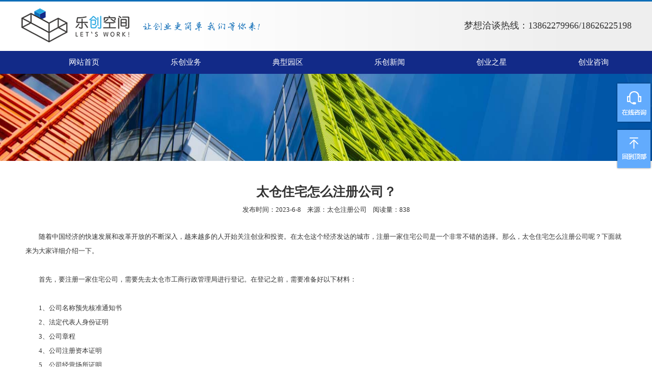

--- FILE ---
content_type: text/html
request_url: http://www.lets-work.com.cn/news_view.asp?id=335
body_size: 4651
content:

<!DOCTYPE html>
<html>
<head>
<meta http-equiv="Content-Type" content="text/html; charset=utf-8" />
<title>太仓住宅怎么注册公司？-苏州乐创空间孵化管理有限公司</title>
<meta name="keywords" content="">
<meta name="description" content="">
<link type="text/css" rel="stylesheet" href="css/index.css">
<link type="text/css" rel="stylesheet" href="css/others.css">
<script type="text/javascript" src="js/jquery.js"></script>    
</head>

<body>
<div class="kfafh">
	<a href="javascript:;"><img src="images/cb_zixun.png" width="75" height="85" /></a>
    <a href="#"><img src="images/cb_top.png" width="75" height="85" /></a>
</div>
<div class="head">
    <div class="top">
        <div class="top_1">
            <div class="logo">
                <h1><a href="http://www.lets-work.com.cn/"><img src="images/logo.png" alt="太仓注册公司" title="太仓注册公司" /></a></h1>
            </div>
            <div class="tel">梦想洽谈热线：13862279966/18626225198</div>
        </div>
    </div>
    <div class="nav">
        <div class="nav_1">
            <ul>
            	<li class="f_logo jt" style="width:0px;overflow:hidden;float:left;">
                    <a class="nav_2_1" href="index.asp"><img src="images/f_logo.png" width="auto" height="30" /></a>
                </li>
                <li class="nav_2">
                    <a class="nav_2_1" href="/">网站首页</a>
                </li>

				
				                <li class="nav_2 jt">
                    <a class="nav_2_1" href="zhuce.asp?id=58">乐创业务</a>
                    
                    <div style="clear:both;"></div>
                    <div class="menuDroupDownList">
					  <a href="zhuce.asp?id=58">创业服务 </a>
                      <a href="zhuce.asp?id=58">免费注册 </a>
						<a href="zhuce.asp?id=77">高企迁入 </a>
                      <a href="zhuce.asp?id=58">代理记账 </a>
						<a href="zhuce.asp?id=78">提供注册地址 </a>
                      <a href="zhuce.asp?id=70">科技申报 </a>
                      
                    </div>
                    
                </li>
                
                 <li class="nav_2 jt">
                    <a class="nav_2_1" href="zhaoshang.asp?Tabs=6">典型园区</a>
                </li>
				
				 <li class="nav_2 jt">
                    <a class="nav_2_1" href="news.asp">乐创新闻</a>
                    <div style="clear:both;"></div>
                    <div class="menuDroupDownList">
                      <a href="news.asp?id=2">乐创动态 </a>
                      <a href="news.asp?id=3">新闻资讯  </a>
                      <a href="news.asp?id=4">财税快报</a>
                      
                    </div>
                    
                </li>
                
                <li class="nav_2 jt">
                    <a class="nav_2_1" href="star.asp">创业之星
</a>
                </li>
                
                <li class="nav_2 jt">
                    <a class="nav_2_1" href="about.asp?id=57">创业咨询</a>
                </li>
               
                
                
            </ul>
        </div>
        
        <script type="text/javascript">
        $(document).ready(function () {
            $(".nav_1 li").mouseover(function () {
                var tabindex = $(this).index();
                $(".nav_1 li:eq(" + tabindex + ") .menuDroupDownList").slideDown();
                $(this).find(".jt").addClass("jtDown").removeClass("jt");
            })
            $(".nav li").mouseleave(function () {
                $(".menuDroupDownList").slideUp();
                $(this).find(".jtDown").addClass("jt").removeClass("jtDown");
            })
        })
    </script>
    </div>
</div>

<!--头部-->
<div class="f_banner">
    <img src="images/f_banner2.jpg" width="1920" height="316" /> 
</div>
<div class="main">
	<div class="main_2">
    	<div class="other_tit">
            <h2>太仓住宅怎么注册公司？</h2>
            <div class="info">
                <span>发布时间：2023-6-8</span>
                &nbsp;&nbsp;
                <span>来源：<a href="http://www.lets-work.com.cn/">太仓注册公司</a></span>
                &nbsp;&nbsp;
                <span>阅读量：838</span>
            </div>
        </div>
        <div class="puman_con">
<div class="contact_1">
            <p>随着中国经济的快速发展和改革开放的不断深入，越来越多的人开始关注创业和投资。在太仓这个经济发达的城市，注册一家住宅公司是一个非常不错的选择。那么，太仓住宅怎么注册公司呢？下面就来为大家详细介绍一下。</p><p><br/></p><p>首先，要注册一家住宅公司，需要先去太仓市工商行政管理局进行登记。在登记之前，需要准备好以下材料：</p><p><br/></p><p>1、公司名称预先核准通知书</p><p>2、法定代表人身份证明</p><p>3、公司章程</p><p>4、公司注册资本证明</p><p>5、公司经营场所证明</p><p>6、公司经营范围证明</p><p>7、公司股东出资证明</p><p>8、公司营业执照申请书</p><p>9、公司组织机构代码证申请书</p><p>10、公司税务登记证申请书</p><p><br/></p><p>以上材料准备齐全之后，就可以前往太仓市工商行政管理局进行登记了。在登记过程中，需要填写相关的表格和申请书，并缴纳相关的费用。</p><p><br/></p><p>一般来说，住宅公司的经营范围比较广泛，包括住宅建筑设计、施工、装修、销售、租赁等。因此，在注册住宅公司时，需要明确经营范围，并且根据实际情况选择合适的经营范围。</p><p><br/></p><p>另外，在注册住宅公司时，还需要考虑到税务和财务等方面的问题。在税务方面，需要根据实际情况选择合适的税务登记方式，并及时缴纳税款。在财务方面，需要建立健全的财务管理体系，并及时进行财务报表的编制和审计。</p><p><br/></p><p>总之，注册一家住宅公司需要准备好相关材料，并前往太仓市工商行政管理局进行登记。在登记过程中，需要注意相关的法律法规和规定，并及时处理好税务和财务等方面的问题。只有这样，才能确保住宅公司的顺利开展经营活动，并取得良好的经济效益。</p><p><br/></p>
        </div>
            <div class="back">
                <div class="back_1">
					
                    <a href="news_view.asp?id=336" title="">上一篇：&#22826;&#20179;&#24590;&#20040;&#27880;&#20876;&#25945;&#32946;&#20844;&#21496;&#65311;</a>
                    
				</div>
                <div class="back_2"><a href="news.asp?id=3">返回列表</a></div>
                <div class="back_3">
					
                    <a href="news_view.asp?id=334">下一篇：&#22826;&#20179;&#20445;&#23433;&#20844;&#21496;&#24590;&#20040;&#27880;&#20876;&#65311;</a>
                    
				</div>
            </div>
        </div>	
    </div>
    <div class="main_2">
    	<h2 class="hot_news">热点资讯</h2>
        <ul>
		
			<li class="gsxw1">
                <a href="news_view.asp?id=247">
                    <div class="gsxw_pic1"><img src="/upLoad/news/month_2010/20201026145015248.png" width="820" height="494" /></div>
                    <div class="gsxw_data">2020-10-26</div>
                	<div class="gsxw_tit1">&#22312;&#22826;&#20179;&#27880;&#20876;&#20844;&#21496;&#65292;&#33021;&#22815;&#20139;&#21463;&#21040;&#21738;&#20123;&#20248;&#24800;&#25919;</div>
            	</a>
            </li>
		
			<li class="gsxw1">
                <a href="news_view.asp?id=248">
                    <div class="gsxw_pic1"><img src="/upLoad/news/month_2010/202010261532573314.jpg" width="820" height="494" /></div>
                    <div class="gsxw_data">2020-10-26</div>
                	<div class="gsxw_tit1">&#22826;&#20179;&#27880;&#20876;&#20844;&#21496;&#27969;&#31243;&#21644;&#36153;&#29992;&#22810;&#23569;&#65311;</div>
            	</a>
            </li>
		
			<li class="gsxw1">
                <a href="news_view.asp?id=249">
                    <div class="gsxw_pic1"><img src="/upLoad/news/month_2010/202010261537136448.jpg" width="820" height="494" /></div>
                    <div class="gsxw_data">2020-10-26</div>
                	<div class="gsxw_tit1">&#22826;&#20179;&#27880;&#20876;&#20844;&#21496;&#38656;&#35201;&#20160;&#20040;&#26465;&#20214;&#65311;</div>
            	</a>
            </li>
		
			<li class="gsxw1">
                <a href="news_view.asp?id=250">
                    <div class="gsxw_pic1"><img src="/upLoad/news/month_2010/202010301325315686.png" width="820" height="494" /></div>
                    <div class="gsxw_data">2020-10-29</div>
                	<div class="gsxw_tit1">&#22826;&#20179;&#20844;&#21496;&#27880;&#20876;&#22320;&#22336;&#25346;&#38752;&#22909;&#36824;&#26159;&#31199;&#29992;&#22320;&#22336;&#22909;</div>
            	</a>
            </li>
		
        </ul>
    </div>
</div>
<!--以上正文-->
<!--main-->
<div class="clear"></div>
<div class="foot">
    <div class="foot_1">
        <span>&copy; 2017 苏州乐创空间孵化管理有限公司&nbsp;&nbsp;版权所有</span>
        <span>联系电话：13862279966/18626225198</span>
       
        <span>让创业更简单 我们等你来!</span><br/>
		<span>苏州乐创空间孵化管理有限公司专业提供：<a href="http://www.lets-work.com.cn/">太仓注册公司</a>、<a href="http://www.lets-work.com.cn/">太仓代理记账</a>、<a href="http://www.lets-work.com.cn/">太仓创业服务</a>、<a href="http://www.lets-work.com.cn/">太仓高企搬迁</a>等服务，欢迎来电咨询！</span><br/>
        <span>备案号：<a href="https://beian.miit.gov.cn/">苏ICP备2020052539号</a></span>
    </div>
</div>
<script type="text/javascript">
    x = 0;
    var my_scrollTop = 0;
    $(document).ready(function () {
        $(window).scroll(function () {
            my_scrollTop = $(window).scrollTop();
            if (my_scrollTop >= 316) {
                $(".nav_2").css({ "width": "150" });
                $(".nav_1").css({ "height": "45" });
				$(".nav").css({ "height": "45" });
                $(".nav_1 ul").css({ "float": "right" });
                $(".top").css({ "height": "0" });
            }
            if (my_scrollTop == 0) {
                setTimeout($(".top").css({ "height": "97" }), 1000);
            }
            if (my_scrollTop < 316) {
                $(".nav_2").css({ "width": "150" });
                $(".nav_1").css({ "height": "45" });
                $(".top").css({ "height": "97" });
            }
            if (my_scrollTop >= 460) {
                $(".module5_left").css({ "top": "100px", "position": "fixed" });
            } else {
                $(".module5_left").css({ "top": "-30px", "position": "absolute" });
            }
        });
		
		
    })
</script>

<!--foot-->              
</body>
</html>


--- FILE ---
content_type: text/css
request_url: http://www.lets-work.com.cn/css/index.css
body_size: 4287
content:
@charset "utf-8";
/* CSS Document */

body, div, p, span, ul, ol, li, a, h1, h2, h3, input, textarea {
    padding: 0px;
    margin: 0px;
    font-size: 13px;
    font-family: "微软雅黑";
    color: #333;
}

image {
    padding: 0px;
    margin: 0px auto;
    display: block;
}

ul, li {
    list-style: none;
}

a {
    text-decoration: none;
    transition: color 1s, background-color 1s;
    -moz-transition: color 1s, background-color 1s; /* Firefox 4 */
    -webkit-transition: color 1s, background-color 1s; /* Safari 和 Chrome */
    -o-transition: color 1s, background-color 1s; /* Opera */
}

    a:hover {
        color: #09C;
    }

.kfafh {
    position: fixed;
    right: 0;
    top: 160px;
}

    .kfafh a {
        display: block;
    }

.head {
    width: 100%;
    height: 142px;
    border-top: solid 3px #0E6EB8;
    /*background: #EEEEEE;*/
    position: fixed;
    top: 0;
    z-index: 9999;
}

.top {
    overflow: hidden;
    width: 100%;
    height: 97px;
    background: url(../images/head_bg.png) center;
    transition: height 1s;
    -moz-transition: height 1s; /* Firefox 4 */
    -webkit-transition: height 1s; /* Safari 和 Chrome */
    -o-transition: height 1s; /* Opera */
}

.top_1 {
    width: 1200px;
    margin: 0 auto;
}

.logo {
    float: left;
}

.tel {
    float: right;
    font-size: 18px;
    padding-top: 35px;
}

.nav {
    width: 100%;
    height: 45px;
    background: #122A88;
    transition: height 1s;
    -moz-transition: height 1s; /* Firefox 4 */
    -webkit-transition: height 1s; /* Safari 和 Chrome */
    -o-transition: height 1s; /* Opera */
}



.nav_1 {
    width: 1200px;
    margin: 0 auto;
}

    .nav_1 ul {
        transition: float 1s;
        -moz-transition: float 1s; /* Firefox 4 */
        -webkit-transition: float 1s; /* Safari 和 Chrome */
        -o-transition: float 1s; /* Opera */
    }

.nav_2 {
    width: 150px;
    float: left;
    line-height: 45px;
    text-align: center;
    transition: width 1s;
    -moz-transition: width 1s; /* Firefox 4 */
    -webkit-transition: width 1s; /* Safari 和 Chrome */
    -o-transition: width 1s; /* Opera */
	margin-left:50px;
}

.nav_2_1 {
    color: #fff;
    font-size: 15px;
}

.banner {
    height: 845px;
    background: #eee;
    width: 100%;
    margin-top: 145px;
    background: url(../images/banner.jpg) center;
    background-size:100%
}

.san {
    width: 492px;
    margin: 0 auto;
    padding-top: 560px;
}

    .san a {
        display: block;
        float: left;
        width: 140px;
        height: 45px;
        border: solid 1px #122A88;
        border-radius: 9px;
        text-align: center;
        line-height: 45px;
        color: #122A88;
        margin: 0 10px;
        font-size: 18px;
    }

        .san a:hover {
            color: #fff;
            background: #122A88;
            border-color: #fff;
        }

.main {
    width: 100%;
}

.module1 {
    width: 100%;
    height: 351px;
}

.module1_1 {
    width: 1200px;
    margin: 0 auto;
}

.module1_tit {
    height: 50px;
    border-bottom: solid 3px #F5F5F5;
    padding-top: 40px;
}

.module1_titbg {
    width: 200px;
    height: 63px;
    background: #fff;
    margin: 0 auto;
}

.module1_tit1 {
    font-size: 28px;
    color: #333;
    text-align: center;
}

.module1_tit2 {
    font-size: 15px;
    color: #aaa;
    text-align: center;
    line-height: 29px;
}

.module1_con {
}

.i_about {
    padding: 40px 0 0 0;
    line-height: 30px;
}

.more {
    float: right;
    width: 95px;
    height: 28px;
    line-height: 28px;
    text-align: center;
}

    .more a {
        display: block;
        border: solid 1px #CCCCCC;
        border-radius: 5px;
    }

        .more a:hover {
            border: solid 1px #09C;
        }

.module2 {
    width: 100%;
    height: 322px;
    background: #EEEEEE;
}

.module2_1 {
    width: 1200px;
    margin: 0 auto;
}

.module1_titbg2 {
    width: 200px;
    height: 63px;
    background: #eee;
    margin: 0 auto;
}

.module2_tit2 {
    font-size: 15px;
    color: #AAAAAA;
    text-align: center;
}

.module2_con {
}

.i_pro {
    float: left;
    width: 224px;
    margin-left:20px;
    text-align: center;
	margin-top:30px;
}

.i_pro:nth-child(1){ margin-left:0px;}

.i_pro1 {
    margin-bottom: 10px;
}

.i_pro2 {
    font-size: 16px;
    padding: 5px 0;
}

.i_pro3 {
    font-size: 14px;
}

.i_pro a:hover .i_pro2 {
    color: #09C;
}

.i_pro a:hover .i_pro3 {
    color: #09C;
}

.module3 {
    width: 100%;
    height: 490px;
}

.module3_1 {
    width: 1200px;
    margin: 0 auto;
}

.module3_con {
}

.news_ul {
    padding: 40px 0;
}

.i_news {
    float: left;
    width: 330px;
    margin: 0 15px;
    background: url(../images/bg_new.jpg) repeat-x;
    padding: 0 20px 10px 20px;
    height: 354px;
}

    .i_news h2 {
        font-size: 16px;
        padding: 14px 0 0 0;
    }

    .i_news ul {
        padding: 9px 0 0 0;
    }

.i_news1 {
    height: 35px;
    line-height: 35px;
    border-bottom: dashed 1px #ccc;
    margin-top: 8px;
}

    .i_news1 span {
        float: right;
    }

.frendlink {
    width: 100%;
    height: 59px;
}

.frendlink_1 {
    width: 1200px;
    margin: 0 auto;
}

    .frendlink_1 span {
        font-size: 14px;
    }

    .frendlink_1 a {
        padding: 0 10px;
    }

.clear {
    clear: both;
}

.foot {
    width: 100%;
    height: 66px;
    background: #122A88;
    padding: 25px 0 0 0;
}

.foot_1 {
    width: 1200px;
    margin: 0 auto;
}

    .foot_1 span {
        padding-right: 10px;
        color: #fff;
    }
    .foot_1 span a {
        color: #fff;
    }

.index_new{ width:100%; overflow:hidden; min-height:879px; background:url(../images/pic-dynamic.jpg) top center no-repeat;}
.index_title{ width:1200px; overflow:hidden; margin:0 auto; padding-top:80px; font-size:40px; color:#fff; text-align:center;}
.index_title strong{ font-weight:bolder; font-size:40px;}
.head_link{ width:120px; height:5px; background:#fff; margin:0 auto; margin-top:30px;}
.newcenter{ width:1200px; overflow:hidden; margin:0 auto; margin-top:30px;}
.newcenter_left{ width:570px; overflow:hidden; float:left; margin-top:45px;}
.new_img{ width:570px; height:316px; display:block;}
.new_title{ width:570px; overflow:hidden; margin-top:10px; font-size:20px; font-weight:600; color:#fff;}
.time{ width:570px; overflow:hidden; font-size:14px; margin-top:5px; color:#fff;}
.new_bottom{ width:570px; height:40px; margin-top:25px;}
.read_more{ width:160px; height:38px; border:1px #fff solid; font-size:16px; text-align:center; line-height:38px; color:#fff; float:left; display:block;}
.event{ width:70px; height:40px; float:right; font-size:14px; color:#fff; text-align:center; line-height:40px; display:block;}
.newcenter_right{ width:600px; overflow:hidden; float:right;}
.newcenter_right ul li{ width:600px; height:112px; margin-top:45px; background:#f9f9f9;}
.new_time{ width:112px; height:112px; float:left; background:#efefef; display:block;}
.new_time p{ width:112px; height:60px; font-size:40px; color:#333; text-align:center; line-height:60px; font-weight:600; margin-top:10px; display:block;}
.new_time span{ width:112px; line-height:24px; font-size:16px; text-align:center; color:#333; display:block;}
.new_time:hover{ background:#28A7E1; display:block;}
.new_time:hover h2{ color:#fff; display:block;}
.new_time:hover span{ color:#fff; display:block;}
.dynamic{ width:463px; height:112px; float:right; padding-right:10px; display:block;}
.dynamic h2{ width:463px; height:36px; font-size:18px; color:#333; padding-top:12px; line-height:36px; font-weight:normal; display:block;}
.dynamic span{ width:463px; height:48px; padding-top:3px; font-size:14px; line-height:24px; color:#666; display:block;}

.lcstar{ width:950px; overflow:hidden;}
.lcstar ul li{ width:303px; float:left; margin-left:20px; margin-top:20px;}
.lcstar ul li:nth-child(3n+1){ margin-left:0px;}
.lcstar ul li a{ width:303px; display:block;}
.lcstar ul li a .lcstar_img{ width:303px; height:240px;}
.lcstar ul li a span{ width:303px; line-height:30px; text-align:center; color:#333; font-size:14px; font-weight:600; display:block;}
.page { width:400px; overflow:hidden; text-align:center;  margin:0 auto;margin-top:30px;}
.page ul { width:320px; overflow:hidden; text-align:center; margin:0 auto; }
.page ul li { float:left; list-style:none; padding:4px;}
.page ul li a { border:1px solid #0099FF; padding:3px 7px; color:#666; font-size:14px;}
.page ul li a:hover { background-color:#28A7E1; color:#fff;}
.page ul li a.now { background-color:#28A7E1; color:#fff;}
.lcstar_detail{  width: 1200px; overflow: hidden;}
.lcstar_detail h2{ width:1200px; font-size:20px; color:#333; font-weight:600; text-align:center; margin-top:30px; display:block;}
.release{ width:1200px; font-size:13px; color:#333; text-align:center; margin-top:10px;}
.detail{ width:1200px; font-size:13px; color:#666; line-height:30px; margin-top:10px;}
.detail img{ margin-top:10px;}
.company{ width:1200px; margin:0 auto; margin-top:30px;}
.company h2{ width:1200px; color:#333; font-size:20px;  border-left: solid 3px #ccc; font-size: 20px; padding-left: 10px;}
.company_list{ width:1200px; margin-top:10px; margin-bottom:10px;}
.company_list ul li{ width:285px; float:left; margin-left:20px;}
.company_list ul li a{ width:285px; display:block;}
.company_list ul li a .other_company{ width:285px; height:226px;}
.company_list ul li a span{ width:285px; font-size:14px; color:#333; font-weight:600; line-height:30px; text-align:center; display:block;}
.base{ width:1200px; margin:0 auto; margin-top:30px;}
.base_list{ width:1050px; overflow:hidden; margin-top:20px;}
.base_tit{height: 39px; border-bottom: solid 1px #ccc; padding: 0 10px;}
.base_tit_left{ float: left; border-bottom: solid 4px #28A7E1; line-height: 37px; font-size: 18px;}
.base_tit_right{ width:25px; height:25px; float:left; margin-top:5px;}
.layout{ width:1050px; overflow:hidden; float:left;}
.source{ width:1050px; overflow:hidden;}
.source ul li{ width:510px; float:left; margin-left:30px; margin-top:20px;}
.source ul li:nth-child(2n+1){ margin-left:0px;}
.source ul li a{ width:510px; background:#f5f5f5; display:block;}
.source ul li a .base_img{ width:510px; height:287px;}
.source ul li a .base_info{ padding:12px; height:auto; overflow:hidden;}
.source ul li a .base_info_top{ height:72px; border-bottom:1px #ddd solid;}
.base_info_title{    height: 38px; line-height: 38px; font-weight: 400; overflow: hidden; font-size: 18px; color: #272727;}
.base_info_title h1{ font-size:600; float:left;}
.base_info_title span{ float:right; font-size:14px;}
.address{ height: 22px; line-height: 22px; overflow: hidden; color: #666; font-size: 14px;}
.line-dashed{ height: 50px;  line-height: 50px;  overflow: hidden;  color: #666; border-bottom:1px #ddd dashed;  }
.float_l{ font-size:13px; }
.float-r{ color: #ff6000; float:right;}
.price{ height: 50px; line-height: 50px; overflow: hidden; color: #666;}
.city{ width:100px; float:right; position:relative;}
.faxed_right{ position: fixed;right: 50%; margin-right: -590px; margin-top:80px;}
.faxed_right .active, .faxed_right a:hover{ background-position:0 -30px;}
.faxed_right a{display: block; padding-left: 30px; width: 65px; height: 18px; line-height: 18px; background:url(../images/ico-dot.png) no-repeat; color: #666; font-size: 12px; text-decoration: none;}
.vertical{ width: 8px; height: 15px; border-right: 2px solid #cdcdcd; display:block;}
.investment_list{ width:1200px; overflow:hidden; margin-top:10px; margin-bottom:10px;}
.investment_list ul li{ width:285px; overflow:hidden; float:left; margin-left:20px;}
.investment_list ul li a{ width:285px; overflow:hidden; display:block;}
.investment_list ul li a .investment{ width:285px; height:161px;}
.investment_list ul li a span{ width:285px; font-size:14px; color:#333; font-weight:600; line-height:30px; text-align:center; display:block;}
.index_investment{ width:100%; overflow:hidden;}
.canvass{ width:1200px; overflow:hidden; margin:0 auto;}
.canvass_list{ width:1200px; overflow:hidden;}
.canvass_list ul li{ width:224px; float:left; margin-top:30px; margin-left:20px;}
.canvass_list ul li:nth-child(5n+1){ margin-left:0px;}
.canvass_list ul li a{ width:224px; overflow:hidden; display:block;}
.canvass_list ul li a .canvass_img{ width:222px; height:176px; box-shadow: 0 0 16px 4px rgba(189,189,189,.2);}
.canvass_list ul li a span{ width:224px; font-size:14px; color:#333; font-weight:600; text-align:center; line-height:30px; display:block;}
.canvass_more{ width:140px; height:40px; border:1px #ddd solid; border-radius:5px; margin:0 auto; margin-top:20px; font-size:16px; text-align:center; line-height:40px; display:block;}

.index_enjoy{ width:100%; overflow:hidden;}
.enjoy{ width:1200px; overflow:hidden; margin:0 auto;}
.cy-space{ width:1200px; overflow:hidden;}
.cy-space ul li{ float: left; margin: 70px 16px 0; width: 368px;  height: 396px; line-height: 396px; position: relative; cursor: pointer; transition: All .4s ease-in-out;
                 -webkit-transition: All .4s ease-in-out; -moz-transition: All .4s ease-in-out;}
.cy-space ul li a{ width:368px; height:396px; display:block;}
.cy_space_img{ width: 356px; height: 356px; background: #fff; box-shadow: 0 0 3px 1px rgba(189,189,189,.4); display: block;  padding: 6px;}
.cy_space_title{ width: 263px;  height: 55px;  line-height: 55px;  background:url(../images/pic-space-t.png) center center no-repeat; position: absolute; z-index: 10; bottom: 0;                                 left: 50%; margin-left: -132px; text-align: center; color:#fff; font-size:20px;  display: block; }
.cy_space_more{  width:160px; height:40px; border:1px #ddd solid; border-radius:5px; margin:0 auto; margin-top:40px; font-size:16px; text-align:center; line-height:40px; display:block;}


.jtDown{display:block; color:#fff; font-size:16px;}
.menuDroupDownList { position: absolute; width:150px;background-color: #122A88;z-index: 9999999;display: none;padding-bottom:10px;}
.menuDroupDownList a {display: block;width: 100%;height: 40px !important;line-height: 40px !important;color: #fff;text-align: center;font-size: 13px;
                      border-bottom:1px dashed #fff;}
.menuDroupDownList a:hover {border-bottom:1px solid #09C; color:#09C;}
.menuDroupDownList .on{display: block;width: 100%;height: 40px !important;line-height: 26px !important; color:#09C;text-align: center;font-size: 16px;
                      border-bottom:1px dashed #09C;}

.jiushiqi {
 width: 1920px;
 height:142px;

}
#container {
 width: 1920px;
 height: 854px;
 overflow: hidden;
 margin: 0 auto;
}
.sections,.section {
 height:100%;
}
#container,.sections {
 position: relative;
}
.section {
 background-color: #000;
 background-size: cover;
 background-position: 50% 50%;
 text-align: center;
 color: white;
 
}
#section0 {
 background-image:url(../images/banner.jpg);
}
#section1 {
 background-image:url(../images/banner1.jpg);
}
#section2 {
 background-image:url(../images/banner2.jpg);
}
#section3 {
 background-image:url(../images/banner3.jpg);
}
#section4 {
 background-image:url(../images/banner4.jpg);
}
#section5 {
 background-image:url(../images/banner5.jpg);
}
#section6 {
 background-image:url(../images/banner6.jpg);
}

--- FILE ---
content_type: text/css
request_url: http://www.lets-work.com.cn/css/others.css
body_size: 2276
content:
@charset "utf-8";
/* CSS Document */

.module5 {
    width: 1200px;
    margin: 0 auto;
    position: relative;
    min-height: 450px;
}

    .module5 .module5_left {
        width: 210px;
        position: absolute;
        top: -30px;
        transition: top 0s;
        -moz-transition: top 0s; /* Firefox 4 */
        -webkit-transition: top 0s; /* Safari 和 Chrome */
        -o-transition: top 0s; /* Opera */
    }

        .module5 .module5_left .module5_left_1 {
            background: url(../images/bg_11.png) repeat-x;
            ;
            padding-bottom: 1px;
            height: auto;
            -webkit-box-shadow: #ccc 0px 0px 10px;
            -moz-box-shadow: # 0px 0px 10px;
            box-shadow: #ccc 0px 0px 10px;
            text-align: center;
        }

            .module5 .module5_left .module5_left_1 .tit {
                height: 98px;
                border-bottom: solid 2px #fff;
                line-height: 108px;
                font-size: 16px;
                color: #fff;
            }

            .module5 .module5_left .module5_left_1 .f_nav {
                margin: 3px;
                background: #fff;
                padding: 5px 0 5px 0;
            }

                .module5 .module5_left .module5_left_1 .f_nav li {
                    height: 35px;
                    line-height: 35px;
                    margin: 0 2px;
                }

                    .module5 .module5_left .module5_left_1 .f_nav li a {
                        display: inline-block;
                        width: 100%;
                    }

                        .module5 .module5_left .module5_left_1 .f_nav li a:hover {
                            background: #eee;
                            color: #333;
                        }

        .module5 .module5_left .module5_left_2 {
            padding-bottom: 1px;
            height: auto;
            margin-top: 20px;
        }

            .module5 .module5_left .module5_left_2 .tit {
                height: 40px;
                border-bottom: solid 1px #ccc;
                line-height: 40px;
                font-size: 16px;
                padding: 0 0 0 10px;
            }

            .module5 .module5_left .module5_left_2 .l_contact {
                padding: 10px 10px 10px 10px;
            }

                .module5 .module5_left .module5_left_2 .l_contact h3 {
                    margin: 0 0 10px 0;
                }

                .module5 .module5_left .module5_left_2 .l_contact p {
                    margin: 0 0 5px 0;
                }

    .module5 .module5_right {
        float: right;
        width: 970px;
        margin-bottom: 60px;
    }

        .module5 .module5_right .module5_right_tit {
            height: 39px;
            border-bottom: solid 1px #ccc;
            padding: 0 10px;
            margin-top: 30px;
        }

            .module5 .module5_right .module5_right_tit .module5_right_tit_left {
                float: left;
                border-bottom: solid 4px #28A7E1;
                line-height: 37px;
                font-size: 18px;
            }

            .module5 .module5_right .module5_right_tit .module5_right_tit_right {
                float: right;
                line-height: 37px;
            }

                .module5 .module5_right .module5_right_tit .module5_right_tit_right a {
                    font-size: 12px;
                }

        .module5 .module5_right .module5_right_con {
            margin: 15px 10px 10px 10px;
        }

.gsxw {
    width: 286px;
    overflow: hidden;
    float: left;
    margin: 20px 15px 10px 15px;
}

.gsxw_pic {
    width: 286px;
    height: 185px;
    overflow: hidden;
    margin-bottom: 8px;
}

    .gsxw_pic img {
        width: 286px;
        height: 185px;
    }

.gsxw_tit {
    font-size: 16px;
    padding: 0 0 10px 0;
    line-height: 28px;
}

.gsxw_data {
    line-height: 30px;
    color: #aaa;
}

.gsxw_1 {
    border-bottom: dashed 1px #ccc;
    height: 40px;
    line-height: 40px;
    margin: 0 15px 5px 0;
    background: url(../images/pic_newicon.png) left no-repeat;
    padding-left: 30px;
}

    .gsxw_1 a {
        font-size: 16px;
    }

    .gsxw_1 span {
        float: right;
        color: #aaa;
    }

.gsxw a:hover .gsxw_tit {
    color: #09C;
}

.main {
    width: 100%;
}

.main_2 {
    width: 1200px;
    height: auto;
    margin: 0 auto;
}

.other_tit {
    height: auto;
}

    .other_tit h2 {
        text-align: center;
        font-size: 25px;
        padding: 40px 0 0 0;
    }

    .other_tit .info {
        text-align: center;
        padding: 10px 0;
    }

.contact_1 {
    padding: 20px 10px;
    line-height: 28px;
    text-indent: 2em;
    min-height: 300px;
}

.puman_con {
    margin: 0 0 50px 0;
    height: auto;
    overflow: hidden;
}

.back {
    height: 40px;
    position: relative;
    margin-top: 30px;
    background: #eee;
    line-height: 40px;
}

.back_1 {
    float: left;
    width: 450px;
}

    .back_1 span {
        float: right;
    }

    .back_1 a {
        padding: 0 10px;
        float: left;
    }

.back_2 {
    position: absolute;
    left: 48%;
}

.back_3 {
    float: right;
    width: 450px;
}

    .back_3 span {
        float: left;
    }

    .back_3 a {
        padding: 0 10px;
        float: right;
    }

.module5 .module5_right .module5_right_con {
}

    .module5 .module5_right .module5_right_con img {
        max-width: 700px;
    }

    .module5 .module5_right .module5_right_con .module5_right_con_tit h2 {
        margin: 30px 0;
        font-size: 16px;
        text-align: center;
    }

    .module5 .module5_right .module5_right_con .module5_right_con_tit p {
        border-bottom: dashed 1px #ccc;
        padding: 0 0 5px 0;
    }

        .module5 .module5_right .module5_right_con .module5_right_con_tit p span {
            padding-right: 10px;
            color: #666;
        }

        .module5 .module5_right .module5_right_con .module5_right_con_tit p em {
            float: right;
            font-style: normal;
        }

    .module5 .module5_right .module5_right_con .module5_right_con_con {
        width: 730px;
        overflow: hidden;
        padding: 10px;
        line-height: 25px;
        text-indent: 2em;
    }

.fanye {
    float: left;
    width: 50%;
    margin-bottom: 20px;
}

    .fanye a:hover {
        text-decoration: underline;
    }

.fanye_1 {
    height: 30px;
    line-height: 30px;
}

.zw_right_con11 {
    float: left;
    width: 220px;
    text-align: center;
    margin: 15px;
}

    .zw_right_con11 a {
        line-height: 30px;
    }

.zw_right_con111 {
    border: solid 1px #ccc;
    width: 218px;
    height: 218px;
}

    .zw_right_con111 img {
        width: 216px;
        height: 216px;
        margin-top: 1px;
    }

.gsxw1 {
    width: 270px;
    overflow: hidden;
    float: left;
    margin: 20px 15px 50px 15px;
}

.gsxw_pic1 {
    width: 270px;
    height: 185px;
    overflow: hidden;
}

    .gsxw_pic1 img {
        width: 270px;
        height: 185px;
    }

.gsxw_tit1 {
    font-size: 14px;
    padding: 0 0 10px 0;
}

.gsxw_data {
    line-height: 30px;
    color: #aaa;
}

.gsxw_1 {
    border-bottom: dashed 1px #ccc;
    height: 40px;
    line-height: 40px;
    margin: 0 15px 5px 0;
    background: url(../images/pic_newicon.png) left no-repeat;
    padding-left: 30px;
}

    .gsxw_1 a {
        font-size: 15px;
    }

    .gsxw_1 span {
        float: right;
        color: #aaa;
    }

.hot_news {
    border-left: solid 3px #ccc;
    font-size: 20px;
    padding-left: 10px;
}

/*留言*/
.feedback {
    padding-top: 20px;
    margin-bottom: 50px;
    background: url(../images/ct_ly.jpg) right no-repeat;
}

.feedback1 input {
    width: 400px;
    height: 40px;
    margin: 0 0 20px 0;
    border-radius: 5px;
    border: solid 1px #ccc;
    padding: 0 10px;
}

.feedback2 textarea {
    width: 500px;
    height: 100px;
    border-radius: 5px;
    border: solid 1px #ccc;
    padding: 10px 10px;
}

.feedback3 input {
    width: 100px;
    height: 35px;
    text-align: center;
    line-height: 35px;
    background: #122A88;
    border: 0;
    color: #fff;
    border-radius: 5px;
    margin-top: 20px;
}

/*内页banner*/
.f_banner {
    
}

    .f_banner img {
        width: 100%;
    }
